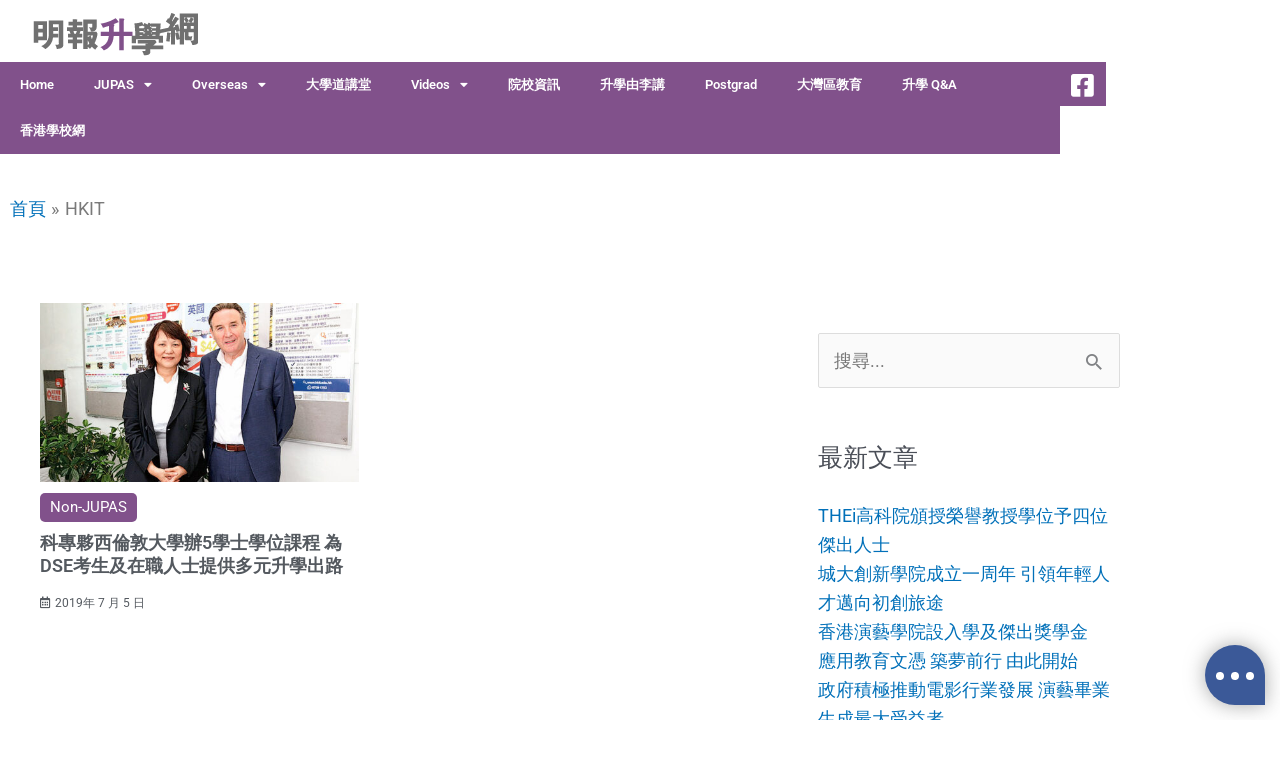

--- FILE ---
content_type: text/html; charset=utf-8
request_url: https://www.google.com/recaptcha/api2/aframe
body_size: 135
content:
<!DOCTYPE HTML><html><head><meta http-equiv="content-type" content="text/html; charset=UTF-8"></head><body><script nonce="6QzeNljfe7aTdHhlWd_74Q">/** Anti-fraud and anti-abuse applications only. See google.com/recaptcha */ try{var clients={'sodar':'https://pagead2.googlesyndication.com/pagead/sodar?'};window.addEventListener("message",function(a){try{if(a.source===window.parent){var b=JSON.parse(a.data);var c=clients[b['id']];if(c){var d=document.createElement('img');d.src=c+b['params']+'&rc='+(localStorage.getItem("rc::a")?sessionStorage.getItem("rc::b"):"");window.document.body.appendChild(d);sessionStorage.setItem("rc::e",parseInt(sessionStorage.getItem("rc::e")||0)+1);localStorage.setItem("rc::h",'1768639610896');}}}catch(b){}});window.parent.postMessage("_grecaptcha_ready", "*");}catch(b){}</script></body></html>

--- FILE ---
content_type: text/css; charset=UTF-8
request_url: https://jupas.mingpao.com/wp-content/uploads/elementor/css/post-2173.css?ver=1768404090
body_size: 885
content:
.elementor-bc-flex-widget .elementor-2173 .elementor-element.elementor-element-44e0e6f.elementor-column .elementor-widget-wrap{align-items:center;}.elementor-2173 .elementor-element.elementor-element-44e0e6f.elementor-column.elementor-element[data-element_type="column"] > .elementor-widget-wrap.elementor-element-populated{align-content:center;align-items:center;}.elementor-widget-theme-site-logo .widget-image-caption{color:var( --e-global-color-text );font-family:var( --e-global-typography-text-font-family ), Sans-serif;font-weight:var( --e-global-typography-text-font-weight );}.elementor-widget-divider{--divider-color:var( --e-global-color-secondary );}.elementor-widget-divider .elementor-divider__text{color:var( --e-global-color-secondary );font-family:var( --e-global-typography-secondary-font-family ), Sans-serif;font-weight:var( --e-global-typography-secondary-font-weight );}.elementor-widget-divider.elementor-view-stacked .elementor-icon{background-color:var( --e-global-color-secondary );}.elementor-widget-divider.elementor-view-framed .elementor-icon, .elementor-widget-divider.elementor-view-default .elementor-icon{color:var( --e-global-color-secondary );border-color:var( --e-global-color-secondary );}.elementor-widget-divider.elementor-view-framed .elementor-icon, .elementor-widget-divider.elementor-view-default .elementor-icon svg{fill:var( --e-global-color-secondary );}.elementor-2173 .elementor-element.elementor-element-dfd2cc4{--divider-border-style:solid;--divider-color:#000;--divider-border-width:0px;width:100%;max-width:100%;}.elementor-2173 .elementor-element.elementor-element-dfd2cc4 .elementor-divider-separator{width:100%;}.elementor-2173 .elementor-element.elementor-element-dfd2cc4 .elementor-divider{padding-block-start:0px;padding-block-end:0px;}.elementor-2173 .elementor-element.elementor-element-5b32330 .elementor-repeater-item-fc5739f.jet-parallax-section__layout .jet-parallax-section__image{background-size:auto;}.elementor-2173 .elementor-element.elementor-element-9cabf6d{--divider-border-style:solid;--divider-color:#000;--divider-border-width:0px;width:100%;max-width:100%;}.elementor-2173 .elementor-element.elementor-element-9cabf6d .elementor-divider-separator{width:100%;margin:0 auto;margin-center:0;}.elementor-2173 .elementor-element.elementor-element-9cabf6d .elementor-divider{text-align:center;padding-block-start:0px;padding-block-end:0px;}.elementor-widget-nav-menu .elementor-nav-menu .elementor-item{font-family:var( --e-global-typography-primary-font-family ), Sans-serif;font-weight:var( --e-global-typography-primary-font-weight );}.elementor-widget-nav-menu .elementor-nav-menu--main .elementor-item{color:var( --e-global-color-text );fill:var( --e-global-color-text );}.elementor-widget-nav-menu .elementor-nav-menu--main .elementor-item:hover,
					.elementor-widget-nav-menu .elementor-nav-menu--main .elementor-item.elementor-item-active,
					.elementor-widget-nav-menu .elementor-nav-menu--main .elementor-item.highlighted,
					.elementor-widget-nav-menu .elementor-nav-menu--main .elementor-item:focus{color:var( --e-global-color-accent );fill:var( --e-global-color-accent );}.elementor-widget-nav-menu .elementor-nav-menu--main:not(.e--pointer-framed) .elementor-item:before,
					.elementor-widget-nav-menu .elementor-nav-menu--main:not(.e--pointer-framed) .elementor-item:after{background-color:var( --e-global-color-accent );}.elementor-widget-nav-menu .e--pointer-framed .elementor-item:before,
					.elementor-widget-nav-menu .e--pointer-framed .elementor-item:after{border-color:var( --e-global-color-accent );}.elementor-widget-nav-menu{--e-nav-menu-divider-color:var( --e-global-color-text );}.elementor-widget-nav-menu .elementor-nav-menu--dropdown .elementor-item, .elementor-widget-nav-menu .elementor-nav-menu--dropdown  .elementor-sub-item{font-family:var( --e-global-typography-accent-font-family ), Sans-serif;font-weight:var( --e-global-typography-accent-font-weight );}.elementor-2173 .elementor-element.elementor-element-fb9cd99 > .elementor-widget-container{background-color:#81518B;}.elementor-2173 .elementor-element.elementor-element-fb9cd99 .elementor-menu-toggle{margin:0 auto;}.elementor-2173 .elementor-element.elementor-element-fb9cd99 .elementor-nav-menu .elementor-item{font-family:"Roboto", Sans-serif;font-size:12.5px;font-weight:600;}.elementor-2173 .elementor-element.elementor-element-fb9cd99 .elementor-nav-menu--main .elementor-item{color:#FFFFFF;fill:#FFFFFF;}.elementor-2173 .elementor-element.elementor-element-fb9cd99 .elementor-nav-menu--main .elementor-item:hover,
					.elementor-2173 .elementor-element.elementor-element-fb9cd99 .elementor-nav-menu--main .elementor-item.elementor-item-active,
					.elementor-2173 .elementor-element.elementor-element-fb9cd99 .elementor-nav-menu--main .elementor-item.highlighted,
					.elementor-2173 .elementor-element.elementor-element-fb9cd99 .elementor-nav-menu--main .elementor-item:focus{color:#FFFFFF;fill:#FFFFFF;}.elementor-2173 .elementor-element.elementor-element-fb9cd99 .elementor-nav-menu--main:not(.e--pointer-framed) .elementor-item:before,
					.elementor-2173 .elementor-element.elementor-element-fb9cd99 .elementor-nav-menu--main:not(.e--pointer-framed) .elementor-item:after{background-color:#F5D125;}.elementor-2173 .elementor-element.elementor-element-fb9cd99 .e--pointer-framed .elementor-item:before,
					.elementor-2173 .elementor-element.elementor-element-fb9cd99 .e--pointer-framed .elementor-item:after{border-color:#F5D125;}.elementor-2173 .elementor-element.elementor-element-fb9cd99 .elementor-nav-menu--dropdown a, .elementor-2173 .elementor-element.elementor-element-fb9cd99 .elementor-menu-toggle{color:#FFFFFF;fill:#FFFFFF;}.elementor-2173 .elementor-element.elementor-element-fb9cd99 .elementor-nav-menu--dropdown{background-color:#81518B;}.elementor-2173 .elementor-element.elementor-element-fb9cd99 .elementor-nav-menu--dropdown .elementor-item, .elementor-2173 .elementor-element.elementor-element-fb9cd99 .elementor-nav-menu--dropdown  .elementor-sub-item{font-family:"Roboto", Sans-serif;font-weight:500;}.elementor-2173 .elementor-element.elementor-element-4d9e082{width:var( --container-widget-width, 182px );max-width:182px;--container-widget-width:182px;--container-widget-flex-grow:0;}.elementor-2173 .elementor-element.elementor-element-4d9e082 > .elementor-widget-container{background-color:#81518B;padding:6px 0px 3px 0px;}.elementor-2173 .elementor-element.elementor-element-8371fb6 > .elementor-element-populated{transition:background 0.3s, border 0.3s, border-radius 0.3s, box-shadow 0.3s;}.elementor-2173 .elementor-element.elementor-element-8371fb6 > .elementor-element-populated > .elementor-background-overlay{transition:background 0.3s, border-radius 0.3s, opacity 0.3s;}.elementor-widget-icon.elementor-view-stacked .elementor-icon{background-color:var( --e-global-color-primary );}.elementor-widget-icon.elementor-view-framed .elementor-icon, .elementor-widget-icon.elementor-view-default .elementor-icon{color:var( --e-global-color-primary );border-color:var( --e-global-color-primary );}.elementor-widget-icon.elementor-view-framed .elementor-icon, .elementor-widget-icon.elementor-view-default .elementor-icon svg{fill:var( --e-global-color-primary );}.elementor-2173 .elementor-element.elementor-element-a5373cd > .elementor-widget-container{background-color:#81518B;padding:10px 0px 0px 0px;}.elementor-2173 .elementor-element.elementor-element-a5373cd .elementor-icon-wrapper{text-align:center;}.elementor-2173 .elementor-element.elementor-element-a5373cd.elementor-view-stacked .elementor-icon{background-color:#FFFFFF;}.elementor-2173 .elementor-element.elementor-element-a5373cd.elementor-view-framed .elementor-icon, .elementor-2173 .elementor-element.elementor-element-a5373cd.elementor-view-default .elementor-icon{color:#FFFFFF;border-color:#FFFFFF;}.elementor-2173 .elementor-element.elementor-element-a5373cd.elementor-view-framed .elementor-icon, .elementor-2173 .elementor-element.elementor-element-a5373cd.elementor-view-default .elementor-icon svg{fill:#FFFFFF;}.elementor-2173 .elementor-element.elementor-element-a5373cd .elementor-icon{font-size:26px;}.elementor-2173 .elementor-element.elementor-element-a5373cd .elementor-icon svg{height:26px;}.elementor-2173 .elementor-element.elementor-element-4df7e9a .elementor-repeater-item-89710ef.jet-parallax-section__layout .jet-parallax-section__image{background-size:auto;}.elementor-2173 .elementor-element.elementor-element-a45087c .elementor-menu-toggle{margin:0 auto;background-color:#81518B;}.elementor-2173 .elementor-element.elementor-element-a45087c .elementor-nav-menu--dropdown a, .elementor-2173 .elementor-element.elementor-element-a45087c .elementor-menu-toggle{color:#FFFFFF;fill:#FFFFFF;}.elementor-2173 .elementor-element.elementor-element-a45087c .elementor-nav-menu--dropdown{background-color:#81518B;}.elementor-2173 .elementor-element.elementor-element-a45087c .elementor-nav-menu--dropdown .elementor-item, .elementor-2173 .elementor-element.elementor-element-a45087c .elementor-nav-menu--dropdown  .elementor-sub-item{font-family:"Roboto", Sans-serif;font-weight:500;}.elementor-2173 .elementor-element.elementor-element-7e5815b .elementor-icon-wrapper{text-align:center;}.elementor-2173 .elementor-element.elementor-element-7e5815b.elementor-view-stacked .elementor-icon{background-color:#81518B;}.elementor-2173 .elementor-element.elementor-element-7e5815b.elementor-view-framed .elementor-icon, .elementor-2173 .elementor-element.elementor-element-7e5815b.elementor-view-default .elementor-icon{color:#81518B;border-color:#81518B;}.elementor-2173 .elementor-element.elementor-element-7e5815b.elementor-view-framed .elementor-icon, .elementor-2173 .elementor-element.elementor-element-7e5815b.elementor-view-default .elementor-icon svg{fill:#81518B;}.elementor-theme-builder-content-area{height:400px;}.elementor-location-header:before, .elementor-location-footer:before{content:"";display:table;clear:both;}@media(max-width:767px){.elementor-2173 .elementor-element.elementor-element-cc64841{width:20%;}.elementor-bc-flex-widget .elementor-2173 .elementor-element.elementor-element-cc64841.elementor-column .elementor-widget-wrap{align-items:center;}.elementor-2173 .elementor-element.elementor-element-cc64841.elementor-column.elementor-element[data-element_type="column"] > .elementor-widget-wrap.elementor-element-populated{align-content:center;align-items:center;}.elementor-2173 .elementor-element.elementor-element-a45087c{width:auto;max-width:auto;--nav-menu-icon-size:23px;}.elementor-2173 .elementor-element.elementor-element-a45087c > .elementor-widget-container{padding:0px 0px 0px 10px;}.elementor-2173 .elementor-element.elementor-element-14c9e20{width:60%;}.elementor-bc-flex-widget .elementor-2173 .elementor-element.elementor-element-14c9e20.elementor-column .elementor-widget-wrap{align-items:center;}.elementor-2173 .elementor-element.elementor-element-14c9e20.elementor-column.elementor-element[data-element_type="column"] > .elementor-widget-wrap.elementor-element-populated{align-content:center;align-items:center;}.elementor-2173 .elementor-element.elementor-element-14c9e20.elementor-column > .elementor-widget-wrap{justify-content:center;}.elementor-2173 .elementor-element.elementor-element-b02171b{width:18%;}.elementor-bc-flex-widget .elementor-2173 .elementor-element.elementor-element-b02171b.elementor-column .elementor-widget-wrap{align-items:center;}.elementor-2173 .elementor-element.elementor-element-b02171b.elementor-column.elementor-element[data-element_type="column"] > .elementor-widget-wrap.elementor-element-populated{align-content:center;align-items:center;}.elementor-2173 .elementor-element.elementor-element-b02171b.elementor-column > .elementor-widget-wrap{justify-content:flex-end;}.elementor-2173 .elementor-element.elementor-element-7e5815b{width:auto;max-width:auto;}.elementor-2173 .elementor-element.elementor-element-7e5815b > .elementor-widget-container{padding:8px 0px 0px 0px;}.elementor-2173 .elementor-element.elementor-element-7e5815b .elementor-icon-wrapper{text-align:end;}.elementor-2173 .elementor-element.elementor-element-7e5815b .elementor-icon{font-size:41px;}.elementor-2173 .elementor-element.elementor-element-7e5815b .elementor-icon svg{height:41px;}}@media(min-width:768px){.elementor-2173 .elementor-element.elementor-element-44e0e6f{width:20%;}.elementor-2173 .elementor-element.elementor-element-5d5a17a{width:80%;}.elementor-2173 .elementor-element.elementor-element-d65a0c2{width:93%;}.elementor-2173 .elementor-element.elementor-element-ed71641{width:2.332%;}.elementor-2173 .elementor-element.elementor-element-8371fb6{width:4%;}}

--- FILE ---
content_type: text/css; charset=UTF-8
request_url: https://jupas.mingpao.com/wp-content/uploads/elementor/css/post-2420.css?ver=1768404115
body_size: -156
content:
.elementor-2420 .elementor-element.elementor-element-31c98c5 .elementor-repeater-item-b8f791c.jet-parallax-section__layout .jet-parallax-section__image{background-size:auto;}.elementor-2420 .elementor-element.elementor-element-6dcfd3c > .elementor-widget-wrap > .elementor-widget:not(.elementor-widget__width-auto):not(.elementor-widget__width-initial):not(:last-child):not(.elementor-absolute){margin-block-end:0px;}.elementor-2420 .elementor-element.elementor-element-edd1087{width:auto;max-width:auto;}.elementor-2420 .elementor-element.elementor-element-edd1087 .jet-listing-dynamic-link__link{align-self:flex-start;font-size:14px;padding:0px 5px 0px 5px;flex-direction:row;}.elementor-2420 .elementor-element.elementor-element-edd1087 .jet-listing-dynamic-link__icon{order:1;}/* Start custom CSS for jet-listing-dynamic-link, class: .elementor-element-edd1087 */.jet-listing-grid__item {
    flex-basis:auto;
}/* End custom CSS */
/* Start custom CSS for jet-listing-dynamic-link, class: .elementor-element-edd1087 */.jet-listing-grid__item {
    flex-basis:auto;
}/* End custom CSS */

--- FILE ---
content_type: application/javascript; charset=UTF-8
request_url: https://a.teads.tv/page/145780/tag
body_size: 443
content:
(function(w, d) {
  try {
    d = w.top.document || d; w = w.top.document ? w.top : w;
  } catch (e) {}
  var ttag = function() {
    w.teads.page(145780).placement(159748, {slider: {allow_corner_position: false, allow_top_position: false}, "css":"margin: auto; max-width: 550px; padding-bottom: 5px;","format":"inread","slot":{"btf":false,"selector":".elementor-widget-theme-post-content .elementor-widget-container > p","minimum":3}}).serve();
  };
  if (w.teads && w.teads.page) { ttag(); }
  else if (!w.teadsscript) {
    var s = document.createElement('script');
    s.src = 'https://static.teads.tv/static/master/media/format/v3/teads-format.min.js';
    s.async = true; s.onload = ttag; w.teadsscript = d.getElementsByTagName('head')[0].appendChild(s);
  } else {
    w.teadsscript.addEventListener('load', ttag);
  }
})(window, document);

--- FILE ---
content_type: application/javascript; charset=utf-8
request_url: https://fundingchoicesmessages.google.com/f/AGSKWxXBvApuMLwCh4mEFJIpcfVHWjUJZtiu323XCkaBKh0Fx4_XxNSEAnTQtbl-HF7kvMh2ExG6BwU1X5dX_-GZ71_SQ6aUXpFgN9x2ZOCBMdGmbZXLgu-tCy1BWjM16yK6Ngw36x5gGBW15KjtmpQr2Qw72EqecEEXOmbp_5Wt2dkov0pHFBcDOqDADIR6/_/etology./ad/skin_/adxads./content_ad./ad11c.
body_size: -1292
content:
window['f2e49254-7ad6-47d4-8454-2e617b9e35a2'] = true;

--- FILE ---
content_type: application/javascript; charset=utf-8
request_url: https://fundingchoicesmessages.google.com/f/AGSKWxX2lhG7gJ36WzglroALXPb421A4wtLSGrbAstzWMVVkY0V3VgtS_MarGD1F3NFA6oK5xEJTeW0t1WxE7ar5COFed6ppbwxdiq7aieJjkU4q2rEsPNDM39YwkshDbSIkVjMcm4XDdA==?fccs=W251bGwsbnVsbCxudWxsLG51bGwsbnVsbCxudWxsLFsxNzY4NjM5NjEwLDk1MzAwMDAwMF0sbnVsbCxudWxsLG51bGwsW251bGwsWzcsOSw2XSxudWxsLDIsbnVsbCwiZW4iLG51bGwsbnVsbCxudWxsLG51bGwsbnVsbCwxXSwiaHR0cHM6Ly9qdXBhcy5taW5ncGFvLmNvbS90YWcvaGtpdC8iLG51bGwsW1s4LCJNOWxrelVhWkRzZyJdLFs5LCJlbi1VUyJdLFsxOSwiMiJdLFsxNywiWzBdIl0sWzI0LCIiXSxbMjksImZhbHNlIl1dXQ
body_size: 214
content:
if (typeof __googlefc.fcKernelManager.run === 'function') {"use strict";this.default_ContributorServingResponseClientJs=this.default_ContributorServingResponseClientJs||{};(function(_){var window=this;
try{
var np=function(a){this.A=_.t(a)};_.u(np,_.J);var op=function(a){this.A=_.t(a)};_.u(op,_.J);op.prototype.getWhitelistStatus=function(){return _.F(this,2)};var pp=function(a){this.A=_.t(a)};_.u(pp,_.J);var qp=_.Zc(pp),rp=function(a,b,c){this.B=a;this.j=_.A(b,np,1);this.l=_.A(b,_.Nk,3);this.F=_.A(b,op,4);a=this.B.location.hostname;this.D=_.Dg(this.j,2)&&_.O(this.j,2)!==""?_.O(this.j,2):a;a=new _.Og(_.Ok(this.l));this.C=new _.bh(_.q.document,this.D,a);this.console=null;this.o=new _.jp(this.B,c,a)};
rp.prototype.run=function(){if(_.O(this.j,3)){var a=this.C,b=_.O(this.j,3),c=_.dh(a),d=new _.Ug;b=_.fg(d,1,b);c=_.C(c,1,b);_.hh(a,c)}else _.eh(this.C,"FCNEC");_.lp(this.o,_.A(this.l,_.Ae,1),this.l.getDefaultConsentRevocationText(),this.l.getDefaultConsentRevocationCloseText(),this.l.getDefaultConsentRevocationAttestationText(),this.D);_.mp(this.o,_.F(this.F,1),this.F.getWhitelistStatus());var e;a=(e=this.B.googlefc)==null?void 0:e.__executeManualDeployment;a!==void 0&&typeof a==="function"&&_.Qo(this.o.G,
"manualDeploymentApi")};var sp=function(){};sp.prototype.run=function(a,b,c){var d;return _.v(function(e){d=qp(b);(new rp(a,d,c)).run();return e.return({})})};_.Rk(7,new sp);
}catch(e){_._DumpException(e)}
}).call(this,this.default_ContributorServingResponseClientJs);
// Google Inc.

//# sourceURL=/_/mss/boq-content-ads-contributor/_/js/k=boq-content-ads-contributor.ContributorServingResponseClientJs.en_US.M9lkzUaZDsg.es5.O/d=1/exm=ad_blocking_detection_executable,kernel_loader,loader_js_executable,web_iab_tcf_v2_signal_executable/ed=1/rs=AJlcJMzanTQvnnVdXXtZinnKRQ21NfsPog/m=cookie_refresh_executable
__googlefc.fcKernelManager.run('\x5b\x5b\x5b7,\x22\x5b\x5bnull,\\\x22mingpao.com\\\x22,\\\x22AKsRol9Qb-up4RvNPwQ5nnQ6geznJcbFto9KHEw2r42MNGvvwbb8W0SJ85651O2wu2MD_FXxJKZkonLm7VvUUTYjMnbbl8Lnc7znaXPNxdcx8h99iJefqxc-f4Zx6b4fAvCxv4VBAFvblY3O8o9c3pfTL0PgXp4A3g\\\\u003d\\\\u003d\\\x22\x5d,null,\x5b\x5bnull,null,null,\\\x22https:\/\/fundingchoicesmessages.google.com\/f\/AGSKWxVF3XsUZUVa2Z5tNeMFtEIOmwKjmwHGPxDiu6Mf10MVnjgIuE3MoU6wzqEYnpy7WhBUqZXpLdyf8Y5v303hGsmpgS7YWpnelxOeaalhcID7VDBdQCZ_UhSt69u8VfpbrlJITeCX8Q\\\\u003d\\\\u003d\\\x22\x5d,null,null,\x5bnull,null,null,\\\x22https:\/\/fundingchoicesmessages.google.com\/el\/AGSKWxUu0d6Eb3xPN3hPr3leVTnH0XCOUDIYaDvHF81vLWGzo_77VPnsFbNTX1Zz0wOU6ARazidYI3VKp3N-mOZRgO6PYhRylQgk4vkzQqpEK_j8OyIuC56uBSA83ldITkcHnEMPM0ZfGA\\\\u003d\\\\u003d\\\x22\x5d,null,\x5bnull,\x5b7,9,6\x5d,null,2,null,\\\x22en\\\x22,null,null,null,null,null,1\x5d,null,\\\x22Privacy and cookie settings\\\x22,\\\x22Close\\\x22,null,null,null,\\\x22Managed by Google. Complies with IAB TCF. CMP ID: 300\\\x22\x5d,\x5b3,1\x5d\x5d\x22\x5d\x5d,\x5bnull,null,null,\x22https:\/\/fundingchoicesmessages.google.com\/f\/AGSKWxX-d-7NiWYiaaSwcjY57cgtiyu7_Xm8ODYRXF6U0ToF4BjVm0-XC4ComPlD6_fD0_C8vMUDsrBGA-5jNP-fQKWFPf2NLu6hCoigTeC0-2dYUGQngB6Df_bToI_BB99AEUCXg1oKpA\\u003d\\u003d\x22\x5d\x5d');}

--- FILE ---
content_type: application/javascript
request_url: https://creative.mingpao.com/js/advert/jupas/jupasadvert.js
body_size: 12373
content:

var dfpList = {
//desktop
	//fp-d
	"topsb1-fp-d":{divid:"topsb1",browser:"D",enable:"Y",allowch:"fp",tag: "/7101/MPC_GPT_JUPAS/topsb_728x90/topsb_728x90", size:[[728,90],[970,250]] },
	"middlesb-fp-d":{divid:"middlesb",browser:"D",enable:"Y",allowch:"fp",tag: "/7101/MPC_GPT_JUPAS/topsb_728x90/middlesb_728x90", size:[[728,90]]  },
	"lrec1-fp-d":{divid:"lrec1",browser:"D",enable:"Y",allowch:"fp",tag: "/7101/MPC_GPT_JUPAS/topsb_728x90/lrec1_300x250", size:[ [300,250], [300,600], [300,100]]},
	"lrec2-fp-d":{divid:"lrec2",browser:"D",enable:"Y",allowch:"fp",tag: "/7101/MPC_GPT_JUPAS/topsb_728x90/lrec2_300x250", size:[ [300,250], [300,600], [300,100]]},
	"button1-fp-d":{divid:"button1",browser:"D",enable:"Y",allowch:"fp",tag:"/7101/MPC_GPT_JUPAS/topsb_728x90/button_300x80", size: [[300,80],[300,125],[300,250], [300,600], [300,100]]},
	// "custom_1x1-fp-d":{divid:"custom_1x1",browser:"D",enable:"Y",allowch:"fp",tag: "/7101/MPC_GPT_JUPAS/topsb_728x90/custom_1x1", size: [1, 1]},
	// "custom_1x1_skinner-fp-d":{divid:"custom_1x1_skinner",browser:"D",enable:"Y",allowch:"fp",tag: "/7101/MPC_GPT_JUPAS/topsb_728x90/custom_1x1_skinner", size: [1, 1]},
	"custom_1x1_contentvideo-fp-d":{divid:"custom_1x1_contentvideo",browser:"D",enable:"Y",allowch:"fp",tag: "/7101/MPC_GPT_JUPAS/topsb_728x90/custom_1x1_contentvideo", size: [1, 1]},
	"custom_1x1_welcome-fp-d":{divid:"custom_1x1_welcome",browser:"D",enable:"Y",allowch:"fp",tag: "/7101/MPC_GPT_JUPAS/topsb_728x90/custom_1x1_welcome", size: [1, 1]},
	"custom_1x1_floating-fp-d":{divid:"custom_1x1_floating",browser:"D",enable:"Y",allowch:"fp",tag: "/7101/MPC_GPT_JUPAS/topsb_728x90/custom_1x1_floating", size: [[1,1],[300,125], [300,250], [300,600], [336,280], [300,100]]},
	// "custom_1x1_catfish_slider-fp-d":{divid:"custom_1x1_catfish_slider",browser:"D",enable:"Y",allowch:"fp",tag: "/7101/MPC_GPT_JUPAS/topsb_728x90/custom_1x1_catfish_slider", size:[[1,1],[300,125], [300,250], [300,600], [336,280], [300,100]]},
	"custom_1x1_native1-fp-d":{divid:"custom_1x1_native1",browser:"D",enable:"Y",allowch:"fp",tag:"/7101/MPC_GPT_JUPAS/topsb_728x90/custom_1x1_native", size: [1, 1]},
	// "mktbanner1-fp-d":{divid:"mktbanner1",browser:"D",enable:"Y",allowch:"fp",tag:"/7101/MPC_GPT_JUPAS/topsb_728x90/button_300x125", size:[[300,125], [300,250], [300,600], [336,280], [300,100]]},
	// "mktbanner2-fp-d":{divid:"mktbanner2",browser:"D",enable:"Y",allowch:"fp",tag:"/7101/MPC_GPT_JUPAS/ros/ros_mkt_lrec_300x250", size:[[300,125], [300,250], [300,600], [336,280], [300,100]]},
	"lrec3-fp-d":{divid:"lrec3",browser:"D",enable:"Y",allowch:"fp",tag:"/7101/MPC_GPT_JUPAS/topsb_728x90/lrec3_300x250", size:[[300,125], [300,250], [300,600], [336,280], [300,100]]},
	// "andbeyond_adslot-fp-d":{divid:"andbeyond_adslot",browser:"D",enable:"Y",allowch:"fp",tag:"/7101/andbeyond_adslot", size:[1, 1]},
	//ch-d
	"topsb1-ch-d":{divid:"topsb1",browser:"D",enable:"Y",allowch:"ch",tag: "/7101/MPC_GPT_JUPAS/allchannels/topsb_728x90", size:[[728,90],[970,250]]  },
	// "middlesb-ch-d":{divid:"middlesb",browser:"D",enable:"Y",allowch:"ch",tag: "/7101/MPC_GPT_JUPAS/allchannels/topsb_728x90", size:[[728,90],[970,250]]  },
	"lrec1-ch-d":{divid:"lrec1",browser:"D",enable:"Y",allowch:"ch",tag: "/7101/MPC_GPT_JUPAS/allchannels/lrec1_300x250", size:[ [300,250], [300,600], [300,100]]},
	"lrec2-ch-d":{divid:"lrec2",browser:"D",enable:"Y",allowch:"ch",tag: "/7101/MPC_GPT_JUPAS/allchannels/lrec2_300x250", size:[ [300,250], [300,600], [300,100]]},
	"button1-ch-d":{divid:"button1",browser:"D",enable:"Y",allowch:"ch",tag:"/7101/MPC_GPT_JUPAS/allchannels/button_300x80", size:[[300,80],[300,125],[300,250], [300,600], [300,100]]},
	"custom_1x1-ch-d":{divid:"custom_1x1",browser:"D",enable:"Y",allowch:"ch",tag: "/7101/MPC_GPT_JUPAS/allchannels/custom_1x1", size: [1, 1]},
	// "custom_1x1_skinner-ch-d":{divid:"custom_1x1_skinner",browser:"D",enable:"Y",allowch:"ch",tag: "/7101/MPC_GPT_JUPAS/allchannels/custom_1x1_skinner", size: [1, 1]},
	"custom_1x1_contentvideo-ch-d":{divid:"custom_1x1_contentvideo",browser:"D",enable:"Y",allowch:"ch",tag: "/7101/MPC_GPT_JUPAS/allchannels/custom_1x1_contentvideo", size: [1, 1]},
	"custom_1x1_welcome-ch-d":{divid:"custom_1x1_welcome",browser:"D",enable:"Y",allowch:"ch",tag: "/7101/MPC_GPT_JUPAS/allchannels/custom_1x1_welcome", size: [1, 1]},
	"custom_1x1_floating-ch-d":{divid:"custom_1x1_floating",browser:"D",enable:"Y",allowch:"ch",tag: "/7101/MPC_GPT_JUPAS/topsb_728x90/custom_1x1_floating", size: [[1,1],[300,125], [300,250], [300,600], [336,280], [300,100]]},
	// "custom_1x1_catfish_slider-ch-d":{divid:"custom_1x1_catfish_slider",browser:"D",enable:"Y",allowch:"ch",tag: "/7101/MPC_GPT_JUPAS/topsb_728x90/custom_1x1_catfish_slider", size:[[1,1],[300,125], [300,250], [300,600], [336,280], [300,100]]},
	"custom_1x1_native1-ch-d":{divid:"custom_1x1_native1",browser:"D",enable:"Y",allowch:"ch",tag:"/7101/MPC_GPT_JUPAS/allchannels/custom_1x1_native", size: [1, 1]},
	// "mktbanner1-ch-d":{divid:"mktbanner1",browser:"D",enable:"Y",allowch:"ch",tag:"/7101/MPC_GPT_JUPAS/allchannels/button_300x125", size: [[300,125], [300,250], [300,600], [336,280], [300,100]]},
	// "mktbanner2-ch-d":{divid:"mktbanner2",browser:"D",enable:"Y",allowch:"ch",tag:"/7101/MPC_GPT_JUPAS/ros/ros_mkt_lrec_300x250", size: [[300,125], [300,250], [300,600], [336,280], [300,100]]},
	"lrec3-ch-d":{divid:"lrec3",browser:"D",enable:"Y",allowch:"ch",tag:"/7101/MPC_GPT_JUPAS/topsb_728x90/lrec3_300x250", size:[[300,125], [300,250], [300,600], [336,280], [300,100]]},
	// "andbeyond_adslot-ch-d":{divid:"andbeyond_adslot",browser:"D",enable:"Y",allowch:"ch",tag:"/7101/andbeyond_adslot", size:[1, 1]},
	//ap-d
	"topsb1-ap-d":{divid:"topsb1",browser:"D",enable:"Y",allowch:"ap",tag: "/7101/MPC_GPT_JUPAS/allchannels/topsb_728x90", size:[[728,90],[970,250]]  },
	// "middlesb-ap-d":{divid:"middlesb",browser:"D",enable:"Y",allowch:"ap",tag: "/7101/MPC_GPT_JUPAS/allchannels/topsb_728x90", size:[[728,90],[970,250]]  },
	"lrec1-ap-d":{divid:"lrec1",browser:"D",enable:"Y",allowch:"ap",tag: "/7101/MPC_GPT_JUPAS/allchannels/lrec1_300x250", size:[ [300,250], [300,600], [300,100]]},
	"lrec2-ap-d":{divid:"lrec2",browser:"D",enable:"Y",allowch:"ap",tag: "/7101/MPC_GPT_JUPAS/allchannels/lrec2_300x250", size:[ [300,250], [300,600], [300,100]]},
	"button1-ap-d":{divid:"button1",browser:"D",enable:"Y",allowch:"ap",tag:"/7101/MPC_GPT_JUPAS/allchannels/button_300x80", size:[[300,80],[300,125],[300,250], [300,600], [300,100]]},
	"custom_1x1-ap-d":{divid:"custom_1x1",browser:"D",enable:"Y",allowch:"ap",tag: "/7101/MPC_GPT_JUPAS/allchannels/custom_1x1", size: [1, 1]},
	// "custom_1x1_skinner-ap-d":{divid:"custom_1x1_skinner",browser:"D",enable:"Y",allowch:"ap",tag: "/7101/MPC_GPT_JUPAS/allchannels/custom_1x1_skinner", size: [1, 1]},
	"custom_1x1_contentvideo-ap-d":{divid:"custom_1x1_contentvideo",browser:"D",enable:"Y",allowch:"ap",tag: "/7101/MPC_GPT_JUPAS/allchannels/custom_1x1_contentvideo", size: [1, 1]},
	"custom_1x1_welcome-ap-d":{divid:"custom_1x1_welcome",browser:"D",enable:"Y",allowch:"ap",tag: "/7101/MPC_GPT_JUPAS/allchannels/custom_1x1_welcome", size: [1, 1]},
	"custom_1x1_floating-ap-d":{divid:"custom_1x1_floating",browser:"D",enable:"Y",allowch:"ap",tag: "/7101/MPC_GPT_JUPAS/topsb_728x90/custom_1x1_floating", size: [[1,1],[300,125], [300,250], [300,600], [336,280], [300,100]]},
	// "custom_1x1_catfish_slider-ap-d":{divid:"custom_1x1_catfish_slider",browser:"D",enable:"Y",allowch:"ap",tag: "/7101/MPC_GPT_JUPAS/topsb_728x90/custom_1x1_catfish_slider", size:[[1,1],[300,125], [300,250], [300,600], [336,280], [300,100]]},
	"custom_1x1_native1-ap-d":{divid:"custom_1x1_native1",browser:"D",enable:"Y",allowch:"ap",tag:"/7101/MPC_GPT_JUPAS/allchannels/custom_1x1_native", size: [1, 1]},
	// "mktbanner1-ap-d":{divid:"mktbanner1",browser:"D",enable:"Y",allowch:"ap",tag:"/7101/MPC_GPT_JUPAS/allchannels/button_300x125", size: [[300,125], [300,250], [300,600], [336,280], [300,100]]},
	// "mktbanner2-ap-d":{divid:"mktbanner2",browser:"D",enable:"Y",allowch:"ap",tag:"/7101/MPC_GPT_JUPAS/ros/ros_mkt_lrec_300x250", size: [[300,125], [300,250], [300,600], [336,280], [300,100]]},
	"lrec3-ap-d":{divid:"lrec3",browser:"D",enable:"Y",allowch:"ap",tag:"/7101/MPC_GPT_OL/frontpage/lrec3_300x250", size:[[300,125], [300,250], [300,600], [336,280], [300,100]]},
	// "andbeyond_adslot-ap-d":{divid:"andbeyond_adslot",browser:"D",enable:"Y",allowch:"ap",tag:"/7101/andbeyond_adslot", size:[1, 1]},
   
//mobile
//fp
"mobile_topsb1-fp-m":{divid:"mobile_topsb1",browser:"M",enable:"Y",allowch:"fp",tag: "/7101/MPC_GPT_Mobile_JUPAS_mdot/frontpage/mobile_button_320x50", size:[[320,50],[300,100],[300,250]] },
"mobile_lrec1-fp-m":{divid:"mobile_lrec1",browser:"M",enable:"Y",allowch:"fp",tag: "/7101/MPC_GPT_Mobile_JUPAS_mdot/frontpage/mobile_lrec1_300x250", size:[ [300,250], [300,600], [336,280], [300,100]]},
"mobile_lrec2-fp-m":{divid:"mobile_lrec2",browser:"M",enable:"Y",allowch:"fp",tag: "/7101/MPC_GPT_Mobile_JUPAS_mdot/frontpage/mobile_lrec2_300x250", size:[ [300,250], [300,600], [336,280], [300,100]]},
// "mobile_lrec3-fp-m":{divid:"mobile_lrec3",browser:"M",enable:"Y",allowch:"fp",tag: "/7101/MPC_GPT_Mobile_JUPAS_mdot/frontpage/mobile_lrec3_300x250", size:[ [300,250], [300,600], [300,100]]},
// "button1-fp-m":{divid:"button1",browser:"M",enable:"Y",allowch:"fp",tag:"/7101/MPC_GPT_Mobile_JUPAS_mdot/frontpage/mobile_button_300x80", size: [300,80]},
// "custom_1x1_mobile_mfv-fp-m":{divid:"custom_1x1_mobile_mfv",browser:"M",enable:"Y",allowch:"fp",tag: "/7101/MPC_GPT_Mobile_JUPAS_mdot/frontpage/custom_1x1_mobile_mfv", size: [1, 1]},
// "custom_1x1_mobile_overlay-fp-m":{divid:"custom_1x1_mobile_overlay",browser:"M",enable:"Y",allowch:"fp",tag: "/7101/MPC_GPT_Mobile_JUPAS_mdot/frontpage/custom_1x1_mobile_overlay", size: [1, 1]},
// "custom_1x1_mobile_contentvideo-fp-m":{divid:"custom_1x1_mobile_contentvideo",browser:"M",enable:"Y",allowch:"fp",tag: "/7101/MPC_GPT_Mobile_JUPAS_mdot/allchannels/custom_1x1_mobile_contentvideo", size: [1, 1]},
// "custom_1x1_mobile_underlay-fp-m":{divid:"custom_1x1_mobile_underlay",browser:"M",enable:"Y",allowch:"fp",tag: "/7101/MPC_GPT_Mobile_JUPAS_mdot/allchannels/custom_1x1_mobile_underlay", size: [1, 1]},
// "custom_1x1_mobile_scroll_out-stream-fp-m":{divid:"",browser:"M",enable:"Y",allowch:"fp",tag:"/7101/MPC_GPT_Mobile_JUPAS_mdot/allchannels/custom_1x1_mobile_scroll_out-stream", size:[1,1]},
"custom_1x1_native1-fp-m":{divid:"custom_1x1_native1",browser:"M",enable:"Y",allowch:"fp",tag:"/7101/MPC_GPT_Mobile_JUPAS_mdot/allchannels/custom_1x1_native", size: [1, 1]},
// "custom_1x1_native2-fp-m":{divid:"custom_1x1_native2",browser:"M",enable:"Y",allowch:"fp",tag:"/7101/MPC_GPT_Mobile_JUPAS_mdot/allchannels/custom_1x1_native2", size: [1, 1]},
// "custom_1x1_native3-fp-m":{divid:"custom_1x1_native3",browser:"M",enable:"Y",allowch:"fp",tag:"/7101/MPC_GPT_Mobile_JUPAS_mdot/allchannels/custom_1x1_native3", size: [1, 1]},
"custom_1x1_contentvideo-fp-m":{divid:"custom_1x1_contentvideo",browser:"M",enable:"Y",allowch:"fp",tag:"/7101/MPC_GPT_JUPAS/allchannels/custom_1x1_contentvideo", size: [1, 1]},
// "lrec3-fp-m":{divid:"lrec3",browser:"M",enable:"Y",allowch:"fp",tag:"/7101/MPC_GPT_JUPAS/ros/ros_mkt_lrec_300x250", size: [ [300,250], [300,600], [336,280], [300,100]]},
// "andbeyond_adslot-fp-m":{divid:"andbeyond_adslot",browser:"M",enable:"Y",allowch:"fp",tag:"/7101/andbeyond_adslot", size:[1, 1]},
//"andbeyond_hybrid-fp-m":{divid:"andbeyond_hybrid",browser:"M",enable:"Y",allowch:"fp",tag:"/7101/andbeyond_hybrid", size:[1, 1]},

//ch
"mobile_topsb1-ch-m":{divid:"mobile_topsb1",browser:"M",enable:"Y",allowch:"ch",tag: "/7101/MPC_GPT_Mobile_JUPAS_mdot/frontpage/mobile_button_320x50", size:[[320,50],[300,100],[300,250]] },
"mobile_lrec1-ch-m":{divid:"mobile_lrec1",browser:"M",enable:"Y",allowch:"ch",tag: "/7101/MPC_GPT_Mobile_JUPAS_mdot/frontpage/mobile_lrec1_300x250", size:[ [300,250], [300,600], [336,280], [300,100]]},
"mobile_lrec2-ch-m":{divid:"mobile_lrec2",browser:"M",enable:"Y",allowch:"ch",tag: "/7101/MPC_GPT_Mobile_JUPAS_mdot/frontpage/mobile_lrec2_300x250", size:[ [300,250], [300,600], [336,280], [300,100]]},
// "mobile_lrec3-ch-m":{divid:"mobile_lrec3",browser:"M",enable:"Y",allowch:"ch",tag: "/7101/MPC_GPT_Mobile_JUPAS_mdot/frontpage/mobile_lrec3_300x250", size:[ [300,250], [300,600], [300,100]]},
// "button1-ch-m":{divid:"button1",browser:"M",enable:"Y",allowch:"ch",tag:"/7101/MPC_GPT_Mobile_JUPAS_mdot/frontpage/mobile_button_300x80", size: [300,80]},
"custom_1x1_mobile_mfv-ch-m":{divid:"custom_1x1_mobile_mfv",browser:"M",enable:"Y",allowch:"ch",tag: "/7101/MPC_GPT_Mobile_JUPAS_mdot/frontpage/custom_1x1_mobile_mfv", size: [1, 1]},
// "custom_1x1_mobile_overlay-ch-m":{divid:"custom_1x1_mobile_overlay",browser:"M",enable:"Y",allowch:"ch",tag: "/7101/MPC_GPT_Mobile_JUPAS_mdot/frontpage/custom_1x1_mobile_overlay", size: [1, 1]},
// "custom_1x1_mobile_contentvideo-ch-m":{divid:"custom_1x1_mobile_contentvideo",browser:"M",enable:"Y",allowch:"ch",tag: "/7101/MPC_GPT_Mobile_JUPAS_mdot/allchannels/custom_1x1_mobile_contentvideo", size: [1, 1]},
// "custom_1x1_mobile_underlay-ch-m":{divid:"custom_1x1_mobile_underlay",browser:"M",enable:"Y",allowch:"ch",tag: "/7101/MPC_GPT_Mobile_JUPAS_mdot/allchannels/custom_1x1_mobile_underlay", size: [1, 1]},
// "custom_1x1_mobile_scroll_out-stream-ch-m":{divid:"",browser:"M",enable:"Y",allowch:"ch",tag:"/7101/MPC_GPT_Mobile_JUPAS_mdot/allchannels/custom_1x1_mobile_scroll_out-stream", size:[1,1]},
"custom_1x1_native1-ch-m":{divid:"custom_1x1_native1",browser:"M",enable:"Y",allowch:"ch",tag:"/7101/MPC_GPT_Mobile_JUPAS_mdot/allchannels/custom_1x1_native", size: [1, 1]},
// "custom_1x1_native2-ch-m":{divid:"custom_1x1_native2",browser:"M",enable:"Y",allowch:"ch",tag:"/7101/MPC_GPT_Mobile_JUPAS_mdot/allchannels/custom_1x1_native2", size: [1, 1]},
// "custom_1x1_native3-ch-m":{divid:"custom_1x1_native3",browser:"M",enable:"Y",allowch:"ch",tag:"/7101/MPC_GPT_Mobile_JUPAS_mdot/allchannels/custom_1x1_native3", size: [1, 1]},
"custom_1x1_contentvideo-ch-m":{divid:"custom_1x1_contentvideo",browser:"M",enable:"Y",allowch:"ch",tag:"/7101/MPC_GPT_JUPAS/allchannels/custom_1x1_contentvideo", size: [1, 1]},
// "lrec3-ch-m":{divid:"lrec3",browser:"M",enable:"Y",allowch:"ch",tag:"/7101/MPC_GPT_JUPAS/ros/ros_mkt_lrec_300x250", size: [ [300,250], [300,600], [336,280], [300,100]]},
// "andbeyond_adslot-ch-m":{divid:"andbeyond_adslot",browser:"M",enable:"Y",allowch:"ch",tag:"/7101/andbeyond_adslot", size:[1, 1]},
//"andbeyond_hybrid-ch-m":{divid:"andbeyond_hybrid",browser:"M",enable:"Y",allowch:"ch",tag:"/7101/andbeyond_hybrid", size:[1, 1]},

//ap
"mobile_topsb1-ap-m":{divid:"mobile_topsb1",browser:"M",enable:"Y",allowch:"ap",tag: "/7101/MPC_GPT_Mobile_JUPAS_mdot/frontpage/mobile_button_320x50", size:[[320,50],[300,100],[300,250]] },
"mobile_lrec1-ap-m":{divid:"mobile_lrec1",browser:"M",enable:"Y",allowch:"ap",tag: "/7101/MPC_GPT_Mobile_JUPAS_mdot/frontpage/mobile_lrec1_300x250", size:[ [300,250], [300,600], [336,280], [300,100]]},
"mobile_lrec2-ap-m":{divid:"mobile_lrec2",browser:"M",enable:"Y",allowch:"ap",tag: "/7101/MPC_GPT_Mobile_JUPAS_mdot/frontpage/mobile_lrec2_300x250", size:[ [300,250], [300,600], [336,280], [300,100]]},
// "mobile_lrec3-ap-m":{divid:"mobile_lrec3",browser:"M",enable:"Y",allowch:"ap",tag: "/7101/MPC_GPT_Mobile_JUPAS_mdot/frontpage/mobile_lrec3_300x250", size:[ [300,250], [300,600], [300,100]]},
// "button1-ap-m":{divid:"button1",browser:"M",enable:"Y",allowch:"ap",tag:"/7101/MPC_GPT_Mobile_JUPAS_mdot/frontpage/mobile_button_300x80", size: [300,80]},
"custom_1x1_mobile_mfv-ap-m":{divid:"custom_1x1_mobile_mfv",browser:"M",enable:"Y",allowch:"ap",tag: "/7101/MPC_GPT_Mobile_JUPAS_mdot/frontpage/custom_1x1_mobile_mfv", size: [1, 1]},
// "custom_1x1_mobile_overlay-ap-m":{divid:"custom_1x1_mobile_overlay",browser:"M",enable:"Y",allowch:"ap",tag: "/7101/MPC_GPT_Mobile_JUPAS_mdot/frontpage/custom_1x1_mobile_overlay", size: [1, 1]},
// "custom_1x1_mobile_contentvideo-ap-m":{divid:"custom_1x1_mobile_contentvideo",browser:"M",enable:"Y",allowch:"ap",tag: "/7101/MPC_GPT_Mobile_JUPAS_mdot/allchannels/custom_1x1_mobile_contentvideo", size: [1, 1]},
// "custom_1x1_mobile_underlay-ap-m":{divid:"custom_1x1_mobile_underlay",browser:"M",enable:"Y",allowch:"ap",tag: "/7101/MPC_GPT_Mobile_JUPAS_mdot/allchannels/custom_1x1_mobile_underlay", size: [1, 1]},
// "custom_1x1_mobile_scroll_out-stream-ap-m":{divid:"",browser:"M",enable:"Y",allowch:"ap",tag:"/7101/MPC_GPT_Mobile_JUPAS_mdot/allchannels/custom_1x1_mobile_scroll_out-stream", size:[1,1]},
"custom_1x1_native1-ap-m":{divid:"custom_1x1_native1",browser:"M",enable:"Y",allowch:"ap",tag:"/7101/MPC_GPT_Mobile_JUPAS_mdot/allchannels/custom_1x1_native", size: [1, 1]},
// "custom_1x1_native2-ap-m":{divid:"custom_1x1_native2",browser:"M",enable:"Y",allowch:"ap",tag:"/7101/MPC_GPT_Mobile_JUPAS_mdot/allchannels/custom_1x1_native2", size: [1, 1]},
// "custom_1x1_native3-ap-m":{divid:"custom_1x1_native3",browser:"M",enable:"Y",allowch:"ap",tag:"/7101/MPC_GPT_Mobile_JUPAS_mdot/allchannels/custom_1x1_native3", size: [1, 1]},
"custom_1x1_contentvideo-ap-m":{divid:"custom_1x1_contentvideo",browser:"M",enable:"Y",allowch:"ap",tag:"/7101/MPC_GPT_JUPAS/allchannels/custom_1x1_contentvideo", size: [1, 1]},
// "lrec3-ap-m":{divid:"lrec3",browser:"M",enable:"Y",allowch:"ap",tag:"/7101/MPC_GPT_JUPAS/ros/ros_mkt_lrec_300x250", size: [ [300,250], [300,600], [336,280], [300,100]]},
// "andbeyond_adslot-ap-m":{divid:"andbeyond_adslot",browser:"M",enable:"Y",allowch:"ap",tag:"/7101/andbeyond_adslot", size:[1, 1]},
//"andbeyond_hybrid-ap-m":{divid:"andbeyond_hybrid",browser:"M",enable:"Y",allowch:"ap",tag:"/7101/andbeyond_hybrid", size:[1, 1]},

};



console.log('[MPADS] ad script loaded');

var adsOfEveryNewPost = {
	"d":['topsb1','lrec1'],
	"m":['mobile_topsb1','mobile_lrec1','mobile_lrec2']		
						};
var desktopInReadAdSlot = ['lrec2'];
var mobileInReadAdSlot = ['mobile_lrec1','mobile_lrec2'];
var headerQuerySelecter = '.elementor-2173';

var cpage;
var addetails = window.location.search.indexOf('addetails=1') > 0 ? true : false;
var advInfo = {};
var cbrowser;
var cDate = new Date();
var timerStart = Date.now();
var pbjs = pbjs || {};
pbjs.que = pbjs.que || [];
var __uid2 = __uid2 || {};
__uid2.init = __uid2.init || [];
var googletag = googletag || {};
googletag.cmd = googletag.cmd || [];

function getChannel() {    

	if (document.body.matches('.home')) {
		//for home page
		cpage = 'fp';
	}
	if (document.body.matches('.archive')) {
		// for  /tag/ and /category/
		cpage = 'ch';
	} 
	if (document.body.matches('.search')) {
		// for  /search/
		cpage = 'ch';
	} 
	if (document.body.matches('.single')) {
		cpage = 'ap';
	} 
	
}
	
	
	
// function getBrowser() {
//     cbrowser = "D";
//     (function(a) {
//         if (/(android|bb\d+|meego).+mobile|avantgo|bada\/|blackberry|blazer|compal|elaine|fennec|hiptop|iemobile|ip(hone|od)|iris|kindle|lge|maemo|midp|mmp|mobile.+firefox|netfront|opera m(ob|in)i|palm( os)?|phone|p(ixi|re)\/|plucker|pocket|psp|series(4|6)0|symbian|treo|up\.(browser|link)|vodafone|wap|windows ce|xda|xiino/i.test(a) || /1207|6310|6590|3gso|4thp|50[1-6]i|770s|802s|a wa|abac|ac(er|oo|s\-)|ai(ko|rn)|al(av|ca|co)|amoi|an(ex|ny|yw)|aptu|ar(ch|go)|as(te|us)|attw|au(di|\-m|r |s )|avan|be(ck|ll|nq)|bi(lb|rd)|bl(ac|az)|br(e|v)w|bumb|bw\-(n|u)|c55\/|capi|ccwa|cdm\-|cell|chtm|cldc|cmd\-|co(mp|nd)|craw|da(it|ll|ng)|dbte|dc\-s|devi|dica|dmob|do(c|p)o|ds(12|\-d)|el(49|ai)|em(l2|ul)|er(ic|k0)|esl8|ez([4-7]0|os|wa|ze)|fetc|fly(\-|_)|g1 u|g560|gene|gf\-5|g\-mo|go(\.w|od)|gr(ad|un)|haie|hcit|hd\-(m|p|t)|hei\-|hi(pt|ta)|hp( i|ip)|hs\-c|ht(c(\-| |_|a|g|p|s|t)|tp)|hu(aw|tc)|i\-(20|go|ma)|i230|iac( |\-|\/)|ibro|idea|ig01|ikom|im1k|inno|ipaq|iris|ja(t|v)a|jbro|jemu|jigs|kddi|keji|kgt( |\/)|klon|kpt |kwc\-|kyo(c|k)|le(no|xi)|lg( g|\/(k|l|u)|50|54|\-[a-w])|libw|lynx|m1\-w|m3ga|m50\/|ma(te|ui|xo)|mc(01|21|ca)|m\-cr|me(rc|ri)|mi(o8|oa|ts)|mmef|mo(01|02|bi|de|do|t(\-| |o|v)|zz)|mt(50|p1|v )|mwbp|mywa|n10[0-2]|n20[2-3]|n30(0|2)|n50(0|2|5)|n7(0(0|1)|10)|ne((c|m)\-|on|tf|wf|wg|wt)|nok(6|i)|nzph|o2im|op(ti|wv)|oran|owg1|p800|pan(a|d|t)|pdxg|pg(13|\-([1-8]|c))|phil|pire|pl(ay|uc)|pn\-2|po(ck|rt|se)|prox|psio|pt\-g|qa\-a|qc(07|12|21|32|60|\-[2-7]|i\-)|qtek|r380|r600|raks|rim9|ro(ve|zo)|s55\/|sa(ge|ma|mm|ms|ny|va)|sc(01|h\-|oo|p\-)|sdk\/|se(c(\-|0|1)|47|mc|nd|ri)|sgh\-|shar|sie(\-|m)|sk\-0|sl(45|id)|sm(al|ar|b3|it|t5)|so(ft|ny)|sp(01|h\-|v\-|v )|sy(01|mb)|t2(18|50)|t6(00|10|18)|ta(gt|lk)|tcl\-|tdg\-|tel(i|m)|tim\-|t\-mo|to(pl|sh)|ts(70|m\-|m3|m5)|tx\-9|up(\.b|g1|si)|utst|v400|v750|veri|vi(rg|te)|vk(40|5[0-3]|\-v)|vm40|voda|vulc|vx(52|53|60|61|70|80|81|83|85|98)|w3c(\-| )|webc|whit|wi(g |nc|nw)|wmlb|wonu|x700|yas\-|your|zeto|zte\-/i.test(a.substr(0, 4))) cbrowser = 'M'
//     })(navigator.userAgent || navigator.vendor || window.opera);
// }

function getBrowser() {
	cbrowser = "D";
	(function(a) {
		if (a.match(/Android/i)
		 || a.match(/webOS/i)
		 || a.match(/iPhone/i)
		 || a.match(/iPad/i)
		 || a.match(/iPod/i)
		 || a.match(/BlackBerry/i)
		 || a.match(/Windows Phone/i)) cbrowser = 'M'
	})(navigator.userAgent || navigator.vendor || window.opera);
}

(function() {
	var gads = document.createElement("script");
	gads.type = "text/javascript";
	var useSSL = "https:" == document.location.protocol;
	// gads.src = (useSSL ? "https:" : "http:") + "//www.googletagservices.com/tag/js/gpt.js";
	gads.src = (useSSL ? "https:" : "http:") + "//securepubads.g.doubleclick.net/tag/js/gpt.js";
	var node = document.getElementsByTagName("script")[0];
	node.parentNode.insertBefore(gads, node);    
	getBrowser();
	getChannel();
	var adscss = document.createElement('style');
	adscss.id = 'adscss';
	adscss.innerText+= '.adv300 iframe{ max-width:300px; }';	
	adscss.innerText+= '.mpads{ margin: 0 auto;}';	
	adscss.innerText+= 'div[id^=andbeyond] {    width: auto !important;} ';	
	// adscss.innerText+= 'div[id^=google_ads_iframe] {width: unset;}  ';	
	// adscss.innerText+=" div[data-google-query-id] iframe{width:auto !important}";
	document.head.appendChild(adscss);
})();

/*convert adslot to mfv*/
var mfv = {
	convert: function(adslot) {
		let t = document.getElementById(adslot);
		let b = t.querySelector('div');
		let c = document.createElement('div');
		c.classList.add('mfvclose');
		// c.innerHTML = "[X]";
		// c.setAttribute('onclick','javascript:console.log("run close");');
		c.setAttribute('onclick', 'javascript:mfv.close(parentNode.id);');
		t.style.cssText = "z-index:999999; position: fixed;    top: 0px;    left: 0px;    width: 100%;    height: 100%;    margin:0 auto;    background-color: rgba(0,0,0,.7);";
		b.style.cssText += "z-index:999999; margin:calc(5% + 16px) auto 0px; background-color: white; min-width:320px; min-height:480px;  max-width: calc(5% + 320px);    max-height:(5% + 480px);";
		c.style.cssText = "cursor:pointer; z-index:999999;  background: url('https://creative.mingpao.com/image/mpicons/mfv/iclose.png') center center / contain no-repeat;  position: fixed;     min-width: 25px;    min-height: 25px;    max-width: 5vw;    max-height: 5vw;   top: 0px;    right: 0px;    margin: 2%;    text-align: center;";
		t.appendChild(c);
		console.log('[MPADS] mfv converted :' + adslot);
		setTimeout(function() {
			mfv.close(adslot)
		}, 12000);
	},
	close: function(adslot) {
		googletag.cmd.push(function() {
			console.log('[MPADS] converted mfv closed :' + adslot);
			googletag.destroySlots([advInfo[adslot]]);
			let t = document.getElementById(adslot);
			let b = t.querySelector('div');
			let c = t.querySelector('.mfvclose');
			c.remove();
			b.style.cssText = "";
			t.style.display = "none";
			//t.remove();
		});
	}
}
/* load GPT */
googletag.cmd.push(function() {
	googletag.pubads().enableSingleRequest();
	googletag.pubads().setCentering(true);
	googletag.pubads().collapseEmptyDivs(true, true);
	// googletag.pubads().enableLazyLoad({
	// fetchMarginPercent: 100,  // Fetch slots within 5 viewports.
	// renderMarginPercent: 50,  // Render slots within 2 viewports.
	// mobileScaling: 2.0  // Double the above values on mobile.
	// });
	googletag.enableServices();
	googletag.pubads().addEventListener('slotRenderEnded', function(event) {
		var response = [];
		if (!event.isEmpty) {
			if (!!addetails) {
				response.push(event.lineItemId);
				response.push(event.creativeId);
				console.log('[MPADS]Rendering ended :', response);
			}
		} else {
			if (!!addetails) {
				console.log('[MPADS] Empty :', response);
			}
		}
		if (event.slot.getSlotElementId() == "custom_1x1_mobile_mfv") {
			if (!event.isEmpty) {
				console.log('[MPADS] mfv delivered ad size :' + event.size.toString() + ', lineitem: ' + event.lineItemId);
				/*convert adslot to mfv*/
				if (event.size.toString() != '1,1') {
					// mfv.convert(event.slot.getSlotElementId());
				}
			} else {
				console.log('[MPADS]' + event.slot.getSlotElementId() + ' responded empty');
			}
		}
	});
	googletag.pubads().addEventListener('impressionViewable', function(event) {
		var tag = event.slot.getSlotElementId();
		console.log('[MPADS] viewable : ', tag);
	});
});

/* custom_1x1_skinner first priority load */
var custom_1x1_skinner_adtag = custom_1x1_skinner_adtag || '';
(function() {       
	for (var sz in dfpList) {
		if (dfpList[sz]['divid'] == 'custom_1x1_skinner') {
			// console.log([(!!document.getElementById(dfpList[sz]['divid'])) ,
			// (dfpList[sz]['allowch']==cpage || dfpList[sz]['allowch']=='all') ,
			// dfpList[sz]['enable']=='Y' ,
			// (dfpList[sz]['browser']==cbrowser || dfpList[sz]['browser']=='A')]);
			if (
				(dfpList[sz]['allowch'] == cpage || dfpList[sz]['allowch'] == 'all') &&
				dfpList[sz]['enable'] == 'Y' &&
				(dfpList[sz]['browser'] == cbrowser || dfpList[sz]['browser'] == 'A')
			) {
				custom_1x1_skinner_adtag = dfpList[sz]['tag'];
				if(!document.getElementById('custom_1x1_skinner')){
					var custom_1x1_skinner = document.createElement('div');
					custom_1x1_skinner.id = 'custom_1x1_skinner';
					custom_1x1_skinner.classList.add('mpads');
					custom_1x1_skinner.classList.add('slot1x1');
					document.body.insertBefore(custom_1x1_skinner, document.body.firstElementChild);
				}
				break;
			}
		}
	}
})();
googletag.cmd.push(function() {
	if (custom_1x1_skinner_adtag != '') {  
		if(document.body.classList.contains('logged-in')){return false;}	
		googletag.defineSlot(custom_1x1_skinner_adtag, [1,1], 'custom_1x1_skinner').addService(googletag.pubads());
		googletag.display('custom_1x1_skinner');            
	}
});
function jupasadvert() {
	if(document.body.classList.contains('logged-in')){return false;}
	googletag.cmd.push(function() {
		for (var sz in dfpList) {
			if (dfpList[sz]['divid'] == 'custom_1x1_skinner') {
				continue;
			}
			if (addetails) {
				if (!(dfpList[sz]['browser'] == cbrowser || dfpList[sz]['browser'] == 'A')) {
					// console.log('[MPADS]Device Env. mismatch:',dfpList[sz]['divid']);
				} else if (!(dfpList[sz]['allowch'] == cpage || dfpList[sz]['allowch'] == 'all')) {
					// console.log('[MPADS]page mode mismatch:',dfpList[sz]['divid']);
					// response['cpage'] = false;
				} else {
					console.log('[MPADS] slot:', dfpList[sz]['divid']);
					if (!document.getElementById(dfpList[sz]['divid'])) {
						console.log('[MPADS]Not found:', dfpList[sz]['divid']);
					}
					if (!(dfpList[sz]['enable'] == 'Y')) {
						console.log('[MPADS]Disabled:', dfpList[sz]['divid']);
					}
				}
			}
			if (document.querySelector('#' + dfpList[sz]['divid']) && 
			(dfpList[sz]['allowch'] == cpage || dfpList[sz]['allowch'] == 'all') && 
			dfpList[sz]['enable'] == 'Y' && 
			(dfpList[sz]['browser'] == cbrowser || dfpList[sz]['browser'] == 'A')) {
				//console.log(dfpList[sz]['divid']);
				if (document.body.className.match('single') && !document.body.className.match('home')) {
					if (window.location.href.indexOf('staging-') < 0) {
						advInfo[dfpList[sz]['divid']] = googletag.defineSlot(dfpList[sz]['tag'], dfpList[sz]['size'], dfpList[sz]['divid']).addService(googletag.pubads()).setTargeting("mdot_articleID", 'mpsch-' + document.querySelector('.post').getAttribute('data-elementor-id')).setTargeting("page_domain", window.location.host);
					} else {
						advInfo[dfpList[sz]['divid']] = googletag.defineSlot(dfpList[sz]['tag'], dfpList[sz]['size'], dfpList[sz]['divid']).addService(googletag.pubads()).setTargeting("mdot_articleID", 'mpsch-' + document.querySelector('.post').getAttribute('data-elementor-id')).setTargeting("page_domain", 'jupas.mingpao.com');
					}
					googletag.display(dfpList[sz]['divid']);
				} else {
					if (window.location.href.indexOf('staging-') < 0) {
						advInfo[dfpList[sz]['divid']] = googletag.defineSlot(dfpList[sz]['tag'], dfpList[sz]['size'], dfpList[sz]['divid']).addService(googletag.pubads()).setTargeting("page_domain", window.location.host);
					} else {
						advInfo[dfpList[sz]['divid']] = googletag.defineSlot(dfpList[sz]['tag'], dfpList[sz]['size'], dfpList[sz]['divid']).addService(googletag.pubads()).setTargeting("page_domain", 'jupas.mingpao.com');
					}
					googletag.display(dfpList[sz]['divid']);
				}                
			}
		}
	});
	// console.log("[Status] Ad. Tags Loading Completed.");
}

var createDiv = function(id,insertTarget,htmlcontent){
    let n = document.createElement('div');
    n.id = id;
    n.classList.add('mpads');
    n.setAttribute("align", "center");
	if(typeof htmlcontent!="undefined"){
		n.innerHTML = htmlcontent;
	}
//	console.log('[MPADS]slot:'+id+' before ',insertTarget);
    insertTarget.parentNode.insertBefore(n, insertTarget.nextElementSibling);
}

function placeDiv() {
	// first look ad slot placement
	let firstLooklist;
	// all mobile
	if (cbrowser == 'M') {               
		//$('#header-left-section').prepend('<div id="topsb1" align="center"></div>');
		
	}
	//all desktop
	if (cbrowser == 'D') {
		var skinner = document.createElement('div');
		skinner.id="custom_1x1_skinner";
		document.body.insertBefore(skinner,document.body.firstChild);
		
	}	
	switch (cpage) {
		case 'fp':
		
			createDiv("teads-inread-here",document.querySelectorAll('#content section')[1],"<p></p><p></p>");
			if(cbrowser =='M'){
				//createDiv("mobile_button_320x50",document.getElementById('content').previousElementSibling);
				firstLooklist = document.getElementById('page').querySelectorAll('section');                
				createDiv("mobile_topsb1",firstLooklist[0]);
				//createDiv("mobile_lrec1",firstLooklist[2]); change to 8
				createDiv("mobile_lrec1",firstLooklist[8]);
				//createDiv("lrec2_mobile",firstLooklist[0]);
				//createDiv("lrec3_mobile",firstLooklist[1]);
				//deploy lrec4_mobile as lrec4
			}
			break;
			case "ch":
			case 'archive':
				 firstLooklist =  document.querySelectorAll('article');
				if (cbrowser == 'M') {                
					createDiv("mobile_topsb1",document.querySelectorAll('#content section:not(.elementor-hidden-phone)')[0]);					
					let AdAfterP = {
						1:['mobile_lrec1'],
						3:['custom_1x1_contentvideo','mobile_lrec2'],
						// 2:['custom_1x1_contentvideo'],
						// 3:['lrec2_mobile'],
						// 4:['contentvideo2'],
						// 5:['lrec3_mobile'],
						// 7:['lrec4_mobile'],
					};
					for (const [key, value] of Object.entries(AdAfterP)) {
						//console.log(`${key}: ${value}`);
						value.forEach(i => {
							createDiv(i,firstLooklist[key]);                   
						});
					}
				}            
				if (cbrowser == 'D') {              
					
					createDiv("teads-inread-here",document.getElementById('lrec1'),"<p></p><p></p>");					
					createDiv("custom_1x1_contentvideo",document.getElementById('lrec1'),"<p></p><p></p>");					
					
					
					/* 
					let AdAfterP = {
						1:['custom_1x1_contentvideo','lrec1'],
						// 5:['lrec4']
					};
					for (const [key, value] of Object.entries(AdAfterP)) {
						// console.log(`${key}: ${value}`);
						value.forEach(i => {							
							createDiv(i,firstLooklist[key]);                   
						});
					} */
					/*
					//for /tag/ , /category/, /search/ in case of widget does not work
					let sideBar = document.getElementById('content').querySelectorAll('.elementor-column')[1];
					let AdSlots = {
						'first':['lrec1'],
						'last':['lrec4'],
					};
					for (const [key, value] of Object.entries(AdSlots)) {
						//console.log(`${key}: ${value}`);
						value.forEach(i => {
							createDiv(i,key=="first"?sideBar.firstChild.previousElementSibling:sideBar.lastChild);                   
						});
					}
					*/
				}
				break;
			case 'search':
					firstLooklist = document.getElementsByTagName('article');
				if (cbrowser == 'M') {                
					createDiv("mobile_topsb1",document.querySelector('.elementor-657'));
					let AdAfterP = {
						0:['mobile_lrec1'],
						2:['custom_1x1_contentvideo','mobile_lrec2'],
						// 2:['custom_1x1_contentvideo'],
						// 3:['lrec2_mobile'],
						// 4:['contentvideo2'],
						// 5:['lrec3_mobile'],
						// 7:['lrec4_mobile'],
					};
					for (const [key, value] of Object.entries(AdAfterP)) {
						//console.log(`${key}: ${value}`);
						value.forEach(i => {
							createDiv(i,firstLooklist[key]);                   
						});
					}
				}            
				if (cbrowser == 'D') {              
					let AdAfterP = {
						// 1:['lrec3'],
						// 5:['lrec4']
					};
					for (const [key, value] of Object.entries(AdAfterP)) {
						//console.log(`${key}: ${value}`);
						value.forEach(i => {
							createDiv(i,firstLooklist[key]);                   
						});
					}
					/*
					//for /tag/ , /category/, /search/ in case of widget does not work
					let sideBar = document.getElementById('content').querySelectorAll('.elementor-column')[1];
					let AdSlots = {
						'first':['lrec1'],
						'last':['lrec4'],
					};
					for (const [key, value] of Object.entries(AdSlots)) {
						//console.log(`${key}: ${value}`);
						value.forEach(i => {
							createDiv(i,key=="first"?sideBar.firstChild.previousElementSibling:sideBar.lastChild);                   
						});
					}
					*/
				}
				break;                

			case 'ap':
			
				firstLooklist = document.querySelectorAll('#page p');
				if (cbrowser == 'M') {
					createDiv("mobile_topsb1",document.querySelector(headerQuerySelecter));
	
					let AdAfterP = {
						0:['mobile_lrec1'],
						2:['custom_1x1_contentvideo','mobile_lrec2'],
						// 2:['custom_1x1_contentvideo'],
						// 3:['contentvideo2'],
						// 6:['lrec2_mobile'],
						// 8:['lrec3_mobile'],
						// 10:['lrec4_mobile'],
					};
					for (const [key, value] of Object.entries(AdAfterP)) {
						//console.log(`${key}: ${value}`);
						value.forEach(i => {
							createDiv(i,firstLooklist[key]);                   
						});
					}
				}
				if (cbrowser == 'D') {            
					let AdAfterP = {
						 2:['custom_1x1_contentvideo'],
						// 3:['contentvideo2'],
						// 5:['lrec3'],
						// 7:['lrec4']
					};
					for (const [key, value] of Object.entries(AdAfterP)) {
						//console.log(`${key}: ${value}`);
						value.forEach(i => {
							createDiv(i,firstLooklist[key]);                   
						});
					}
				}
			break;
		}
	// var andbeyond_adslot_div = document.createElement('div');
	// andbeyond_adslot_div.id = 'andbeyond_adslot';
	// document.body.appendChild(andbeyond_adslot_div);
	// var pubstack_adslot_div = document.createElement('div');
	// pubstack_adslot_div.id = 'pubstack_adslot';
	// document.body.appendChild(pubstack_adslot_div);
	//20220602 - ad hybrid
	var andbeyond_hybrid_div = document.createElement('div');
	andbeyond_hybrid_div.id = 'andbeyond_hybrid';
	document.body.appendChild(andbeyond_hybrid_div);
}

function prebid_advert() {
	var PREBID_TIMEOUT = 1000;
	var FAILSAFE_TIMEOUT = 3000;
	var adplace = cpage == 'fp' ? 'frontpage' : 'allchannels';
	var adUnits = [{
		code: '/7101/MPC_GPT_Mingschool/' + adplace + '/lrec1_300x250',
		mediaTypes: {
			banner: {
				sizes: [300, 250]
			}
		},
		bids: [{
				bidder: 'ucfunnel',
				params: {
					adid: "ad-47B7EEA2762384ABFED698E4B62E479B",
					bidfloor: 0.3,
				}
			},
			{
				bidder: 'rubicon',
				params: {
					accountId: '21578',
					siteId: '316072',
					zoneId: '1615420'
				}
			}
		]
	}, {
		code: '/7101/MPC_GPT_Mingschool/' + adplace + '/lrec2_300x250',
		mediaTypes: {
			banner: {
				sizes: [300, 250]
			}
		},
		bids: [{
				bidder: 'ucfunnel',
				params: {
					adid: "ad-47B7EEA2762384ABFED698E4B62E479B",
					bidfloor: 0.3,
				}
			},
			{
				bidder: 'rubicon',
				params: {
					accountId: '21578',
					siteId: '316072',
					zoneId: '1615420'
				}
			}
		]
	}, {
		code: '/7101/MPC_GPT_Mingschool/' + adplace + '/lrec3_300x250',
		mediaTypes: {
			banner: {
				sizes: [300, 250]
			}
		},
		bids: [{
				bidder: 'ucfunnel',
				params: {
					adid: "ad-47B7EEA2762384ABFED698E4B62E479B",
					bidfloor: 0.3,
				}
			},
			{
				bidder: 'rubicon',
				params: {
					accountId: '21578',
					siteId: '316072',
					zoneId: '1615420'
				}
			}
		]
	}, {
		code: '/7101/MPC_GPT_Mingschool/' + adplace + '/lrec4_300x250',
		mediaTypes: {
			banner: {
				sizes: [300, 250]
			}
		},
		bids: [{
				bidder: 'ucfunnel',
				params: {
					adid: "ad-47B7EEA2762384ABFED698E4B62E479B",
					bidfloor: 0.3,
				}
			},
			{
				bidder: 'rubicon',
				params: {
					accountId: '21578',
					siteId: '316072',
					zoneId: '1615420'
				}
			}
		]
	}, {
		code: '/7101/MPC_GPT_Mingschool/' + adplace + '/topsb_728x90',
		mediaTypes: {
			banner: {
				sizes: [728, 90]
			}
		},
		bids: [{
				bidder: 'ucfunnel',
				params: {
					adid: "ad-8A2A886BAD6AA349CB68E43A9B279667",
					bidfloor: 0.3,
				}
			},
			{
				bidder: 'rubicon',
				params: {
					accountId: '21578',
					siteId: '316072',
					zoneId: '1615420'
				}
			}
		]
	}, {
		code: '/7101/MPC_GPT_Mingschool/' + adplace + '/bottomsb_728x90',
		mediaTypes: {
			banner: {
				sizes: [728, 90]
			}
		},
		bids: [{
				bidder: 'ucfunnel',
				params: {
					adid: "ad-8A2A886BAD6AA349CB68E43A9B279667",
					bidfloor: 0.3,
				}
			},
			{
				bidder: 'rubicon',
				params: {
					accountId: '21578',
					siteId: '316072',
					zoneId: '1615420'
				}
			}
		]
	}];
	var customConfigObject = {
		"buckets": [{
				"precision": 2, //default is 2 if omitted - means 2.1234 rounded to 2 decimal places = 2.12
				"max": 3,
				"increment": 0.01
			},
			{
				"min": 3,
				"max": 8,
				"increment": 0.05
			},
			{
				"min": 8,
				"max": 17,
				"increment": 0.5
			}
		]
	};
	pbjs.que.push(function() {
		pbjs.addAdUnits(adUnits);
		pbjs.setConfig({
			priceGranularity: customConfigObject,
			userSync: {
				userIds: [{
					name: 'uid2',
					params: {
						uid2ServerCookie: 'mingpaoUID2'
					}
				}]
			}
		});
		pbjs.requestBids({
			bidsBackHandler: initAdserver
		});
	});
	function initAdserver() {
		if (pbjs.initAdserverSet) return;
		pbjs.initAdserverSet = true;
		googletag.cmd.push(function() {
			pbjs.setTargetingForGPTAsync && pbjs.setTargetingForGPTAsync();
			googletag.pubads().refresh();
		});
	}
	// in case PBJS doesn't load
	setTimeout(function() {
		initAdserver();
	}, FAILSAFE_TIMEOUT);
}
function uidregister() {
	let pathnamestr = window.location.pathname;
	const uidreg = new RegExp(`(^| )${'mingpaoUID2'}=([^;]*)(;|$)`);
	const uidarr = document.cookie.match(uidreg);
	function onUid2IdentityUpdated(state) {
		const update_uidreg = new RegExp(`(^| )${'__uid_2'}=([^;]*)(;|$)`);
		const update_uidarr = document.cookie.match(update_uidreg);
		const update_uid = JSON.parse(decodeURIComponent(update_uidarr[2]));
		const update_d = new Date();
		update_d.setTime(update_uid.refresh_expires);
		let update_expires = "expires=" + update_d.toUTCString();
		document.cookie = "mingpaoUID2=" + update_uidarr[2] + ";" + update_expires + ";path=/;domain=.mingpao.com";
		prebid_advert();
		jupasadvert();
	}
	if (__uid2.init != '' && uidarr != null) {
		__uid2.init({
			callback: onUid2IdentityUpdated,
			identity: JSON.parse(decodeURIComponent(uidarr[2]))
		});
	} else {
		prebid_advert();
		jupasadvert();
	}
}

/**start of Ad for ajax load more *******************/
window.almComplete = function(alm){
	let newAlmPostId = document.querySelectorAll('.alm-single-post')[document.querySelectorAll('.alm-single-post').length-1].getAttribute('data-id');		
	console.log("[MPADS]infinity scroll loaded: "+newAlmPostId);		
//console.log("[MPADS]",document.querySelectorAll('.alm-single-post')[document.querySelectorAll('.alm-single-post').length-1]);	
   
	if(cbrowser=="M"){	
		middlesb('mobile_topsb1',newAlmPostId);
		placeALMInreadBanner(newAlmPostId,mobileInReadAdSlot);
		}	
	if(cbrowser=="D"){
		middlesb('topsb1',newAlmPostId);	
		placeALMInreadBanner(newAlmPostId,desktopInReadAdSlot);
		}
	let almAds = almNewAdSlot(newAlmPostId, adsOfEveryNewPost[cbrowser.toLowerCase()]);	
	sendAlmAdRequest(newAlmPostId,almAds);
	dataLayer.push({'event': 'almComplete', 'postId':newAlmPostId,'device':cbrowser,'adsOfEveryNewPost':adsOfEveryNewPost[cbrowser.toLowerCase()]});
};

var almNewAdSlot = function(newAlmPostId, adslots){
	let almAds = [];
	adslots.forEach(adslot=>{
		//const [slotElementId,slotPath] =adslot;
		renameALMAdSlot(adslot,newAlmPostId);
		let thisDivid = [ adslot,cpage,cbrowser.toLowerCase() ].join('-');
		let thisAltDivid = [ adslot,'all',cbrowser.toLowerCase() ].join('-');
		let thisAdConfig = dfpList[thisDivid] || dfpList[thisAltDivid];            
	   // console.log( thisAdConfig);
		if(thisAdConfig){
			almAds.push({divid:adslot,size:thisAdConfig.size, tag:thisAdConfig.tag});
			}else{
				console.log('[MPADS]not found ad info:'+adslot);
			}
		});		
		return almAds;
}	
var middlesb = function(middleBannerId,newAlmPostId){
	let middleBanner = document.createElement('div');
	middleBanner.id = [middleBannerId,newAlmPostId].join('_');
	console.log('[MPADS]middle superbanner:'+middleBanner.id);
	if(!document.getElementById(middleBanner.id))
		document.getElementsByClassName('newpost')[document.getElementsByClassName('newpost').length-1].appendChild(middleBanner );
}
var placeALMInreadBanner = function(newAlmPostId,almInreadBanner){
	//console.log('[MPADS]placeALMInreadBanner ');
	let i = 1;
	let p = document.querySelectorAll('.alm-single-post')[document.querySelectorAll('.alm-single-post').length-1].querySelectorAll('p');
	almInreadBanner.forEach(divId=>{
   // console.log('[MPADS]placeALMInreadBanner '+divId);
		if(!p[i]){ console.log('[MPADS] paragraph ended'); return false;}
		let newDiv = document.createElement('div');
		newDiv.id = [divId,newAlmPostId].join('_');			
		p[i].parentNode.insertBefore(newDiv,p[i]);
		i++;
	});
	
}
var renameALMAdSlot = function(adSlotCategory, postId){
	//console.log([adSlotCategory,postId].join('_'));
	//console.log(document.querySelectorAll('.alm-single-post')[document.querySelectorAll('.alm-single-post').length-1]);
	//console.log(document.querySelector('#'+[adSlotCategory,postId].join('_')));
	if(document.querySelector('#'+[adSlotCategory,postId].join('_'))){
		console.log('[MPADS] '+[adSlotCategory,postId].join('_')+' exists');
		return;
	}
	if(document.querySelectorAll('.alm-single-post')[document.querySelectorAll('.alm-single-post').length-1].querySelector('#'+adSlotCategory)){
		//console.log('[MPADS]found new '+adSlotCategory+' and renamed');
		document.querySelectorAll('.alm-single-post')[document.querySelectorAll('.alm-single-post').length-1].querySelector('#'+adSlotCategory).setAttribute('id',[adSlotCategory,postId].join('_'));
	}else{        
		console.log('[MPADS]not found new '+[adSlotCategory,postId].join('_'));
	}
}
var sendAlmAdRequest = function(postId,ads){	
	googletag.cmd.push(function() {		
		  ads.forEach(ad=>{            
			  let divId = [ad.divid,postId].join('_');
			 // console.log('[MPADS] locating :'+divId); 
			if(!document.getElementById(divId)){ 
				console.log(['[MPADS] Not found div:',divId,ad.size]); 
				//let list = document.getElementById('main').getElementsByTagName('p');
				//createDiv(divId,);    
			  return true;
			}
			  if(advInfo[divId]){ console.log(['[MPADS] requested ',divId]); return true;}
			  googletag.pubads().setCentering(true);
			  advInfo[divId] = googletag.defineSlot(ad.tag, ad.size, divId).addService(googletag.pubads()).setCollapseEmptyDiv(true, true);
			  googletag.pubads().setTargeting("mdot_articleID",postId);
			  googletag.display(divId);
			  console.log('[MPADS] displaying ad: '+divId); 
		  });
	});
}
/**end of Ad for ajax load more *******************/

var native_ad_skinner = function(){
	/*start of skinner ad **********************************/
			

		var skinner_img = "http://creative.mingpao.com/image/202510/M50636_skinner-1140px_20251013.jpg";
		var skinner_bg_color = "255,255,255";
		var click_url = "https://event.mingpao.com/event/eduexpo20251102?utm_source=jupaswebsite&utm_medium=skinner&utm_campaign=eduexpo20251102";
		let impsrate = "";
			
		// let skinner_img = "http://creative.mingpao.com/image/202509/intl_edu_expo2025_jupas.jpg";
		// let skinner_bg_color = "255,255,255,1";//rgba
		// let click_url = "https://event.mingpao.com/event/intl_edu_expo2025?utm_source=online&utm_medium=skinner&utm_campaign=intl_edu_expo2025";
		// let impsrate = "";
		
		
		jQuery(document).ready(function(){
			document.getElementById('page').style.background= "url('"+skinner_img+"') rgba("+skinner_bg_color+") no-repeat center top fixed";
			var skinner_style = document.createElement('style');
			skinner_style.innerHTML = "@media (min-width:1024px){[data-elementor-type='header'], #content{width:1140px; margin: 0 auto; background-color: rgba(255,255,255,1);}}"
			document.head.append(skinner_style);
			// jQuery("[data-elementor-type='header']")[0].style.width = '1140px';
			// jQuery("#content")[0].style.width = '1140px';
			// jQuery("[data-elementor-type='header']")[0].style.margin = '0 auto';
			// jQuery("#content")[0].style.margin = '0 auto';
			// jQuery("[data-elementor-type='header']")[0].style.backgroundColor = 'rgba(255,255,255,1)';
			// jQuery("#content")[0].style.backgroundColor = 'rgba(255,255,255,1)';
			if(impsrate.length>0){
				let imps = new Image();
				imps.src=impsrate;
				imps.id = 'skinner_impsrate';
				imps.style.cssText = 'position:absolute;top:0px;left:0px;';
				document.body.appendChild(imps);
				}
			
			if(click_url!=""){
				jQuery('div#page').on('click',function(event){ 
					//console.log(event.target.id);
					//console.log($(this).attr('id'));
					if(event.target.id==jQuery(this).attr('id'))
						window.open(click_url,'_blank');
						// window.location.href=click_url; 
						
				});	
			}
			jQuery("[data-elementor-type='header']").mouseleave(function(event){
				 document.getElementById('page').style.cursor="pointer";
			});
			jQuery("[data-elementor-type='header']").mouseenter(function(event){
				 document.getElementById('page').style.cursor="inherit";
			});	
			jQuery("#content").mouseleave(function(event){
				 document.getElementById('page').style.cursor="pointer";
			});
			jQuery("#content").mouseenter(function(event){
				 document.getElementById('page').style.cursor="inherit";
			});	
		});
	/*end of skinner ad **********************************/
};

window.addEventListener('DOMContentLoaded', (event) => {
	console.log('[MPADS]env:'+cpage);
	placeDiv();
	if (window.location.pathname.indexOf('wp-admin') !== false) {
		// if (window.location.href.indexOf('staging') < 0) {
			// uidregister();
		// } else {
			jupasadvert();
		// }
		//prebid_advert();
		//healthadvert();   
	   // healthnative();
		//healthbanner();
	if(cbrowser=="D"&&cDate.valueOf()>=new Date("2025/01/01 00:00:00").valueOf() && cDate.valueOf()<new Date("2025/11/02 23:59:00").valueOf()){
		// if(cbrowser == 'D'){
		native_ad_skinner();
		// }
	}
	} else {
		console.log('ad aborted');
	}
});
    
    

	